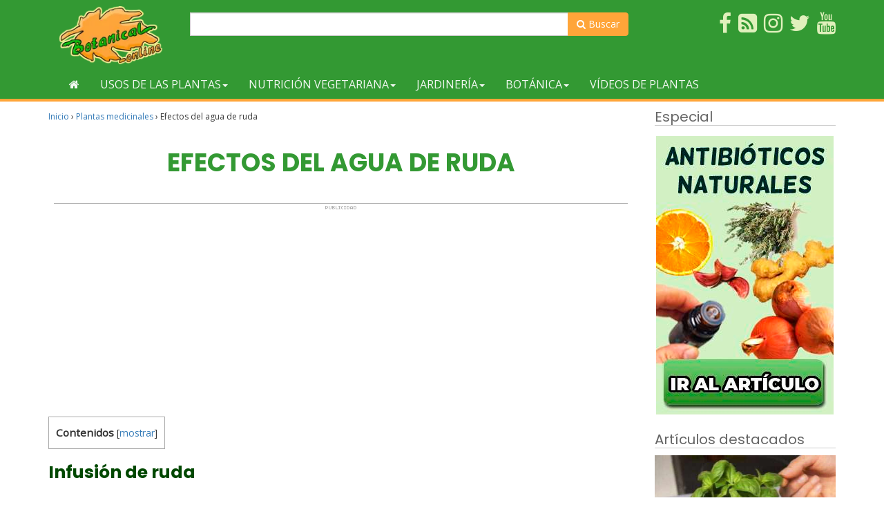

--- FILE ---
content_type: text/html; charset=utf-8
request_url: https://www.google.com/recaptcha/api2/aframe
body_size: 267
content:
<!DOCTYPE HTML><html><head><meta http-equiv="content-type" content="text/html; charset=UTF-8"></head><body><script nonce="1QiKLzvpgYHAV-EZ1hnMeA">/** Anti-fraud and anti-abuse applications only. See google.com/recaptcha */ try{var clients={'sodar':'https://pagead2.googlesyndication.com/pagead/sodar?'};window.addEventListener("message",function(a){try{if(a.source===window.parent){var b=JSON.parse(a.data);var c=clients[b['id']];if(c){var d=document.createElement('img');d.src=c+b['params']+'&rc='+(localStorage.getItem("rc::a")?sessionStorage.getItem("rc::b"):"");window.document.body.appendChild(d);sessionStorage.setItem("rc::e",parseInt(sessionStorage.getItem("rc::e")||0)+1);localStorage.setItem("rc::h",'1769690818246');}}}catch(b){}});window.parent.postMessage("_grecaptcha_ready", "*");}catch(b){}</script></body></html>

--- FILE ---
content_type: application/javascript; charset=utf-8
request_url: https://fundingchoicesmessages.google.com/f/AGSKWxUyRynq5TMBs3jKCUxTbb-roUQT0NuRdF9eQDfe-zaLfUA_stQzpCl8eAN8gq2xedkCq5Anu9xKSzUUDyE6ZffURuNvxWTXdGgH2u5Zt6nEm84aGgFXZ4Q5wW-pxgQjUaGJ_osxeA0iG2vYkJbGGau-aTGxsbHthn8277Z0xN9XHKyZzroYnuNtlbIV/_-468_60./ggadsense./ads_160_-ads.swf/ad-ifr.
body_size: -1284
content:
window['11be46ac-f4c7-4877-ad78-65ef21dd08df'] = true;